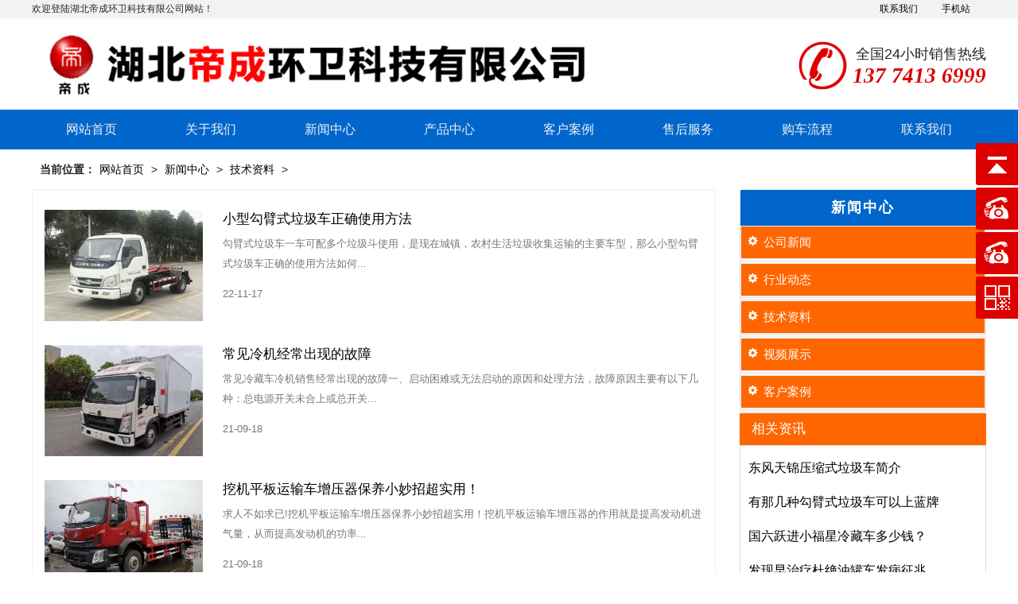

--- FILE ---
content_type: text/html; charset=UTF-8
request_url: http://www.zgjlqc.com/list-11-112-1.html
body_size: 22856
content:
<!DOCTYPE html><head>
<!-- 主要css开始 -->
<meta http-equiv="Content-Type" content="text/html; charset=UTF-8">
<title>技术资料</title><meta content="技术资料" name="keywords" />
    <meta content="技术资料" name="description" />
<link rel="stylesheet" type="text/css" href="/layui/css/layui.css"/>
<link rel="stylesheet" href="/theme/zt005/css/my.css" />

<!-- 主要css结束 -->
<style type="text/css">
.layui-table img {
	max-width: 100%
}
.layui-nav .layui-nav-item {
	text-align: center;
	width: 12.5%;
}
.layui-nav-item a {
	font-size: 18px;
}
.slider{ position:relative;}
li{ list-style-type:none;}
.lastpic{ position:absolute; left:0; top:40%;}
.nextpic{ position:absolute; right:0; top:40%;}
</style>
</head>
<body>

<div class="head_title">
  <div class="headtop">
    <div class="headdhl"> 欢迎登陆湖北帝成环卫科技有限公司网站！ </div>
    <div class="headdhr">
      <ul>
        <li><a href="/" title="专汽直销网手机站">手机站</a></li>
        <li><a href="/list-10-103-1.html" title="联系我们">联系我们</a></li>
      </ul>
    </div>
  </div>
</div>
<div id="headd">
  <div class="tlogo">
  <div class="logo"><a href="/"><img src="/public/uploads/202509/1756708073_d21dcdb2545d6a265a1a.jpg" alt="湖北帝成环卫科技有限公司"></a></div>
    <div class="topphone">
      <div class="phone">
        <p>全国24小时销售热线</p>
        <i>137 7413 6999</i></div>
    </div>
  </div>
  <div class="dh">
    <div class="dhh">
      <li class="dhhh"><a href="/" title="首页">网站首页</a></li>
      <li><a href="/list-10-10-1.html" title=" 关于我们"> 关于我们</a>
<ul>
  
  <li><a href="/list-10-105-1.html" title="公司简介">公司简介</a></li>
  
  <li><a href="/list-10-100-1.html" title="企业文化">企业文化</a></li>
  
  <li><a href="/list-10-101-1.html" title="售后服务">售后服务</a></li>
  
  <li><a href="/list-10-102-1.html" title="购车流程">购车流程</a></li>
  
  <li><a href="/list-10-103-1.html" title="联系我们">联系我们</a></li>
  
</ul>
</li>
<li><a href="/list-11-11-1.html" title=" 新闻中心"> 新闻中心</a>
<ul>
  
  <li><a href="/list-11-110-1.html" title="公司新闻">公司新闻</a></li>
  
  <li><a href="/list-11-111-1.html" title="行业动态">行业动态</a></li>
  
  <li><a href="/list-11-112-1.html" title="技术资料">技术资料</a></li>
  
  <li><a href="/list-11-114-1.html" title="视频展示">视频展示</a></li>
  
  <li><a href="/list-11-113-1.html" title="客户案例">客户案例</a></li>
  
</ul>
</li>
<li><a href="/list-12-12-1.html" title=" 产品中心"> 产品中心</a>
<ul>
  
  <li><a href="/list-12-124-1.html" title="垃圾车系列">垃圾车系列</a></li>
  
  <li><a href="/list-12-127-1.html" title="清洗吸污车系列">清洗吸污车系列</a></li>
  
  <li><a href="/list-12-149-1.html" title="环卫车系列">环卫车系列</a></li>
  
</ul>
</li>
<li><a href="/list-11-113-1.html" title=" 客户案例"> 客户案例</a>
</li>
<li><a href="/list-10-101-1.html" title=" 售后服务"> 售后服务</a>
</li>
<li><a href="/list-10-102-1.html" title=" 购车流程"> 购车流程</a>
</li>
<li><a href="/list-10-103-1.html" title=" 联系我们"> 联系我们</a>
</li>

    </div>
  </div>
</div>
<div class="contentxw">
<div class="zhuti">
  <div class="mbx"><b>当前位置：</b><a href='/'>网站首页</a> >  <a href="/list-11-11-1.html">新闻中心</a> >  <a href="/list-11-112-1.html">技术资料</a> > </div>
  <div class="xwzx">
    <div class="xwlb">
      <ul class="p_productC">
        
        <li class="newlists">
          <div class="newlistt"><img src="/public/uploads/202211/1668656084_88e021cf8233805d072e.jpg" alt="小型勾臂式垃圾车正确使用方法" /></div>
          <div class="newlistb">
            <div class="newlisth">
              <h4><a href="/show-11-112-105.html" target="_blank">小型勾臂式垃圾车正确使用方法</a></h4>
            </div>
            <p> 勾臂式垃圾车一车可配多个垃圾斗使用，是现在城镇，农村生活垃圾收集运输的主要车型，那么小型勾臂式垃圾车正确的使用方法如何...</p>
            <p>22-11-17</p>
          </div>
        </li>
         
        <li class="newlists">
          <div class="newlistt"><img src="/public/uploads/202109/1631946930_a1c5f798d3677406500c.jpg" alt="常见冷机经常出现的故障" /></div>
          <div class="newlistb">
            <div class="newlisth">
              <h4><a href="/show-11-112-84.html" target="_blank">常见冷机经常出现的故障</a></h4>
            </div>
            <p>常见冷藏车冷机销售经常出现的故障一、启动困难或无法启动的原因和处理方法，故障原因主要有以下几种：总电源开关未合上或总开关...</p>
            <p>21-09-18</p>
          </div>
        </li>
         
        <li class="newlists">
          <div class="newlistt"><img src="/public/uploads/202109/1631946928_e9959c5e319989187ad4.jpg" alt="挖机平板运输车增压器保养小妙招超实用！" /></div>
          <div class="newlistb">
            <div class="newlisth">
              <h4><a href="/show-11-112-80.html" target="_blank">挖机平板运输车增压器保养小妙招超实用！</a></h4>
            </div>
            <p>求人不如求已!挖机平板运输车增压器保养小妙招超实用！挖机平板运输车增压器的作用就是提高发动机进气量，从而提高发动机的功率...</p>
            <p>21-09-18</p>
          </div>
        </li>
         
        <li class="newlists">
          <div class="newlistt"><img src="/public/uploads/202109/1631946928_a4ca67ea6b82682950e3.jpg" alt="这款国六挖机平板运输车很火，关注没？" /></div>
          <div class="newlistb">
            <div class="newlisth">
              <h4><a href="/show-11-112-79.html" target="_blank">这款国六挖机平板运输车很火，关注没？</a></h4>
            </div>
            <p>哦呦不得了！这款国六挖机平板运输车很火，关注没？购买国六挖机平板运输车之前需要先关注所购车辆的安全运营是否已下达，如果未...</p>
            <p>21-09-18</p>
          </div>
        </li>
         
        <li class="newlists">
          <div class="newlistt"><img src="/public/uploads/202109/1631946928_ef15111c79080c34fa34.jpg" alt="教你东风汽车之家挖机平板拖车气压故障仪表盘不显示咋办？" /></div>
          <div class="newlistb">
            <div class="newlisth">
              <h4><a href="/show-11-112-78.html" target="_blank">教你东风汽车之家挖机平板拖车气压故障仪表盘不显示咋办？</a></h4>
            </div>
            <p>看过来！东风汽车之家挖机平板拖车气压故障仪表盘不显示咋办？东风汽车之家挖机平板拖车的刹车系统有两种形式油刹和气刹，这两种...</p>
            <p>21-09-18</p>
          </div>
        </li>
         
        <li class="newlists">
          <div class="newlistt"><img src="/public/uploads/202109/1631946927_c760aa6c37cccf473593.jpg" alt="冷藏车维修的几种常见维修措施" /></div>
          <div class="newlistb">
            <div class="newlisth">
              <h4><a href="/show-11-112-77.html" target="_blank">冷藏车维修的几种常见维修措施</a></h4>
            </div>
            <p>冷藏车维修的几种常见维修措施。冷藏车厢体在应用过程中通常受到外力作用，导致厢体破损，特别是因为过限高杆或光线不好或路况不...</p>
            <p>21-09-18</p>
          </div>
        </li>
         
        <div class="List_page">     <a class="a1">11条</a>
    <span>1</span> 
    <a href="/list-11-112-2.html">2</a>
    <a href="/list-11-112-2.html" class="a1">下一页</a> 
 </div>
      </ul>
    </div>
  </div>
  <div class="xwright">
    <div style=" width:310px; float:right;" class="home_l">
      <div class="home_k">
        <h2>
          <p>新闻中心</p>
        </h2>
        
        <h3><a href="/list-11-110-1.html">公司新闻</a></h3>
       
        <h3><a href="/list-11-111-1.html">行业动态</a></h3>
       
        <h3><a href="/list-11-112-1.html">技术资料</a></h3>
       
        <h3><a href="/list-11-114-1.html">视频展示</a></h3>
       
        <h3><a href="/list-11-113-1.html">客户案例</a></h3>
       </div>
    </div>
    <div class="xwtjcp">
      <h2>相关资讯</h2>
      <div class="xwtjcpks">
        <ul>
           
          <li><a href="/show-11-110-106.html" title="东风天锦压缩式垃圾车简介">
            <p class="xwcp1">东风天锦压缩式垃圾车简介</p>
            </a></li>
           
          <li><a href="/show-11-110-104.html" title="有那几种勾臂式垃圾车可以上蓝牌">
            <p class="xwcp1">有那几种勾臂式垃圾车可以上蓝牌</p>
            </a></li>
           
          <li><a href="/show-11-110-103.html" title="国六跃进小福星冷藏车多少钱？">
            <p class="xwcp1">国六跃进小福星冷藏车多少钱？</p>
            </a></li>
           
          <li><a href="/show-11-110-89.html" title="发现早治疗杜绝油罐车发病征兆">
            <p class="xwcp1">发现早治疗杜绝油罐车发病征兆</p>
            </a></li>
           
          <li><a href="/show-11-110-88.html" title="夏季严防酷暑油罐车请注意以下这几点">
            <p class="xwcp1">夏季严防酷暑油罐车请注意以下这几点</p>
            </a></li>
           
          <li><a href="/show-11-110-87.html" title="城市清洁者！道路清洗车，让生活更美好">
            <p class="xwcp1">城市清洁者！道路清洗车，让生活更美好</p>
            </a></li>
           
          <li><a href="/show-11-110-82.html" title="教您怎样选择冷藏车的制冷机组">
            <p class="xwcp1">教您怎样选择冷藏车的制冷机组</p>
            </a></li>
           
          <li><a href="/show-11-110-69.html" title="五十铃5吨多功能洗扫车">
            <p class="xwcp1">五十铃5吨多功能洗扫车</p>
            </a></li>
           
        </ul>
      </div>
    </div>
  </div>
</div>
﻿<div class="footwap">
  <div class="footwapp">
    <div class="f1">
      <h3><a href="/">专用车厂家直销网</a></h3>
      <p class="fontp">厂家直销，没有中间商赚差价</p>
      <p class="fdh">137 7413 6999</p>
      <p class="fdh">137 7413 1222</p>
      <p class="font10">周一至周日 （ 8 : 00 - 20 : 30 ）</p>
      <p class="font14">法定节假日除外</p>
    </div>
    <div class="f2">
      <h3>&#160;&#160;关于我们</h3>
      <ul>
        <li ><a href="/list-10-105-1.html" title="公司简介">公司简介</a></li>
        <li ><a href="/list-10-100-1.html" title="企业文化">企业文化</a></li>
        <li ><a href="/list-10-101-1.html" title="售后服务">售后服务</a></li>
        <li ><a href="/list-10-102-1.html" title="购车流程">购车流程</a></li>
      </ul>
    </div>
    <div class="f3">
      <h3>&#160;&#160;热门车型</h3>
      <ul>
        
        <li ><a href="/list-12-124-1.html" title="垃圾车系列">垃圾车系列</a></li>
        
        <li ><a href="/list-12-127-1.html" title="清洗吸污车系列">清洗吸污车系列</a></li>
        
        <li ><a href="/list-12-149-1.html" title="环卫车系列">环卫车系列</a></li>
        
      </ul>
    </div>
    <div class="f4">
      <ul class="row">
        <li><img src="/public/uploads/phone/1756708373_6040bdc1a2e542233472.png" alt="微信二维码"  />
          <p>微信端</p>
        </li>
        <li><img src="/public/uploads/phone/1756708750_759fa7bf0debc82257a5.png" alt="手机站二维码"  />
          <p>手机站</p>
        </li>
      </ul>
    </div>
  </div>
</div>
<div class="buttom">
  <ul>
    <li class="ror"> 备案号：<a href="https://beian.miit.gov.cn/" target="_blank" style="color:#fff;">鄂ICP备17025943号-10</a> 公司地址：随州市高新区鹿鹤大道与五星路交叉口东南角1栋 </li>
    <li class="roor">技术支持：随州百捷 </li>
  </ul>
</div>
<div class="yb_conct">
  <div class="yb_bar">
    <ul>
      <li class="yb_top">顶部 <a href="/" target="_blank" class="text-bai">网站首页</a></li>
      <li class="yb_phone">137 7413 6999</li>
      <li class="yb_phone">137 7413 1222</li>
      <li class="yb_ercode" style="height:53px;">微信公众号<br>
        <img style="width:130px;" class="hd_qr img-responsive" src="/public/uploads/phone/1756708373_6040bdc1a2e542233472.png"   alt="关注你附近"> </li>
    </ul>
  </div>
</div>
  
<script type="text/javascript" src="/layui/layui.js" charset="utf-8"></script> 
<script>
layui.use(['carousel','element', 'layer', 'jquery', 'form', 'table' ,'flow'], function () {
    var element = layui.element;
    var $ = layui.$;
    var table = layui.table;
    var form = layui.form;
    var layer = layui.layer;
    var carousel = layui.carousel;
    var flow = layui.flow;
    flow.lazyimg();
    flow.lazyimg({elem:'#thlist img'});
    
    // 页面DOM加载完毕
    layer.ready(function(){
        //pc页面跳转wap页面判断
        var url = window.location.pathname;
        var device = layui.device();
      //  if ((device.mobile) && (url.indexOf("/show") != -1 ) && (url.indexOf("pc-") != -1 )) {
        if ((device.mobile) && (url.indexOf("pc-") != -1 )) {
            console.log(url.replace("pc-", "wap-"));
           // window.location.href= url ;
            layer.confirm('是否跳转到移动端页面，显示效果更好', function(index){
                 window.location.href= url.replace("pc-", "wap-") ;
                 layer.close(index);
            }); 
        };
		
		
        // 悬浮窗口
        $(".yb_conct").hover(function() {
            $(".yb_conct").css("right", "5px");
            $(".yb_bar .yb_ercode").css('height', '200px');
        }, function() {
            $(".yb_conct").css("right", "-127px");
            $(".yb_bar .yb_ercode").css('height', '53px');
        });
        // 返回顶部
        $(".yb_top").click(function() {
            $("html,body").animate({
                'scrollTop': '0px'
            }, 300)
        });

        // 产品内容图像列表框大小图像切换
        $("#spec-list img").bind("mouseover",function(){
            var src=$(this).attr("src");
            $("#spec-n1 img").eq(0).attr({
                src:src.replace("\/n5\/","\/n1\/"),
                jqimg:src.replace("\/n5\/","\/n0\/")
            });
            $(this).css({
                "border":"2px solid #ff6600",
                "padding":"1px"
            });
        }).bind("mouseout",function(){
            $(this).css({
                "border":"1px solid #ccc",
                "padding":"2px"
            });
        });
		
        // 层叠轮播
        if(document.getElementById("alCon")) {
            moveJzt('alCon', 'allt', 'alrt');
        }
        //搜索词加载
        if(document.getElementById("searchname")) {
            $.post('/home/get_Search_Name', {
                op: 1,
                }, function(res){
                    document.getElementById("searchname").value = res;
            },"json");
        }
        //关键词加载
        if(document.getElementById("searchkey")) {
            $.post('/home/get_Search_Key', {
                op: 1,
                }, function(res){
                    res.forEach(function(value,index){  
                        var othis =$("button[id="+value.lid+"]");
                        othis.removeClass('layui-btn-normal');
                        othis.addClass('layui-btn-warm');
                    }); 
            },"json");
        }
    }); 
	
	//  头部搜索框伸缩
	$(".topsearch_k").bind("focus",function(){$(this).animate({"width":"120px"},300)}).bind("blur",function(){$(this).animate({"width":"50px"},300)})
            $(".menu>li.menuList").hover(
                function(){$(this).children("a").css("border-bottom-color","#c00").next("dl").stop().slideDown(150)},
                function(){$(this).children("a").css("border-bottom-color","#fff").next("dl").stop().slideUp(150)}
    )
	
    //产品内页多方位切换
	$('.conbox_img img').hover(function(){
	  $('.show img').attr('src',$(this).attr('src'));
   });
	
    // 选择按钮事件
    window.setCookie1 = function () {
        $.post('/home/get_Site_Language_cn', {
        }, function(res){
            location.reload();
        },"json");
    };
    window.setCookie2 = function () {
        $.post('/home/get_Site_Language_en', {
        }, function(res){
            location.reload();
        },"json");
    };
    window.setCookie3 = function () {
        $.post('/home/get_Site_Language_ru', {
        }, function(res){
            location.reload();
        },"json");
    };
    window.setCookie4 = function () {
        $.post('/home/get_Site_Iswap_pc', {
        }, function(res){
            location.reload();
        },"json");
    };
    window.setCookie5 = function () {
        $.post('/home/get_Site_Iswap_wap', {
        }, function(res){
            location.reload();
        },"json");
    };
    window.setCookie6 = function () {
        document.body.style.behavior='location.href(#default#homepage)';    
        document.body.setHomePage(location.href);
    };
    window.setCookie7 = function () {
        try {
            window.external.addFavorite(location.href, document.title);
        } catch (e) {
         alert("加入收藏失败，请使用Ctrl+D进行添加");
        }
    };

    //留言提交
    window.message = function () {
        $.post('/home/get_Message_Add', {
        title: document.getElementById("message_title").value,
        contents: document.getElementById("message_contents").value,
        }, function(res){
            layer.msg(res.msg);
        },"json");
    };
    //关键词单选并提交搜索
    window.searchkey99 = function (obj) {
        var select = $(obj);
        var keytype = $(obj).attr("value");
        $("#searchkey span").each(function(index,obj){
            if(($(obj).attr("value") == keytype) && (obj.id != 'whole')) {
                var othis = $(obj);
                othis.removeClass('layui-bg-orange');
                othis.addClass('layui-bg-blue');
            }
        });
        select.removeClass('layui-bg-blue');
        select.addClass('layui-bg-orange');
        searchkeyput();
    };
    //关键词多选中并提交搜索
    window.searchkey = function (obj) {
        var othis = $(obj);
        if(othis.hasClass('layui-bg-blue')){
            othis.removeClass('layui-bg-blue');
            othis.addClass('layui-bg-orange');
        }  else {
            othis.removeClass('layui-bg-orange');
            othis.addClass('layui-bg-blue');
        }
        searchkeyput();
    };
    //关键词全部点击并提交搜索
    window.onclickwhole = function (obj) {
        var keytype = $(obj).attr("value");
        $("#searchkey span").each(function(index,obj){
            if(($(obj).attr("value") == keytype) && (obj.id != 'whole')) {
                var othis = $(obj);
                othis.removeClass('layui-bg-orange');
                othis.addClass('layui-bg-blue');
            }
        });
        searchkeyput();
    };
    
    //关键词提交搜索
    window.searchkeyput = function (obj) {
        var searchkey = [];
        $("#searchkey button").each(function(index,obj){
            var lid = obj.id;
            var type = obj.value;
            var key = obj.innerText;
            if($(obj).hasClass('layui-btn-warm')) {
                searchkey.push({"lid":lid, "type":type, "key":key});
            }
        });
        $.post('/home/get_Search_Key', {
        searchkey: searchkey,
        }, function(res){
            // layer.msg(res.msg);
            window.location.href="/search/12/1";
        },"json");
    };
    //搜索词提交
    window.searchname = function (obj) {
        $.post('/home/get_Search_Name', {
        searchname: document.getElementById("searchname").value,
        }, function(res){
            window.location.reload();
        },"json");
    };
    //搜索词提交1
    window.searchnameindex = function (obj) {
        $.post('/home/get_Search_Name', {
        searchname: document.getElementById("searchnameindex").value,
        }, function(res){
            window.location.href="/search/12/1";
        },"json");
    };
    //清空搜索
    window.searchdel = function (obj) {
        $.post('/home/get_Search_Name', {
        searchname: '',
        }, function(res){
        },"json");
        $.post('/home/get_Search_Key', {
        searchkey: [],
        }, function(res){
        },"json");
        window.location.reload();
    };
	
					var len = $(".slider li").length-1;
 //给slider设置样式
 $(".slider").css({
  "width":"100%",
  "height": "inherit",
  "overflow": "hidden",
  "display":"inline-block"
 });
  
 //给ul设置宽度
 $(".slides").css({
  "position": "relative",
  "width":((len+1)*100).toString()+"%",
  "margin":"0",
  "padding":"0"});
 //给li设置百分比宽度
 $(".slides li").css({
  "width":(100/(len+1)).toString()+"%",
  "float":"left"
 });
 //给图片设置宽度
 $(".responsive").css({
  "width":"100%",
  "height":"inherit"
 });
 //animate移动
 var i = 0;
 $(".nextpic").click(function(){
  moveNext(i);
 });
 $(".lastpic").click(function(){
  moveLast(i);
 });
 //自动轮播
 var timer = setInterval(function(){
  moveNext(i);
 },5000);
 moveNext = function(n){
  if(n==len){
  i=-1;
  $(".slider .slides").animate({right: ""},800);
  }else{
  $(".slider .slides").animate({right:((n+1)*100).toString()+"%"}, 800);
  }
  i++;
 }
 moveLast = function(n){
  if(n==0){
  i=len+1;
  $(".slider .slides").animate({right:(len*100).toString()+"%"}, 800);
  }else{
  $(".slider .slides").animate({right:((n-1)*100).toString()+"%"}, 800);
  }
  i--;
 }
 //手机触摸效果
 var startX,endX,moveX;
 function touchStart(event){
  var touch = event.touches[0];
  startX = touch.pageX;
 }
 function touchMove(event){
  var touch = event.touches[0];
  endX = touch.pageX;
 }
 function touchEnd(event){
  moveX = startX - endX;
  if(moveX>50){
  moveNext(i);
  }else if(moveX<-50){
  moveLast(i);
  }
 }
 document.getElementById("slides").addEventListener("touchstart",touchStart,false);
 document.getElementById("slides").addEventListener("touchmove",touchMove,false);
 document.getElementById("slides").addEventListener("touchend",touchEnd,false); 

    
}); 
</script> 

</body></html>

--- FILE ---
content_type: text/css
request_url: http://www.zgjlqc.com/theme/zt005/css/my.css
body_size: 56398
content:
/* Site Web */
body { margin:0; padding:0; font-size:12px; font-family:"微软雅黑";}
a { color:#000; text-decoration:none;}
a:hover { color:#F00; text-decoration:none;}
ul,li{ list-style:none; margin:0; padding:0;}
img { border:none; float:none;}
div{ margin:0; padding:0;}
h1{ margin:0; padding:0;}
h2{ margin:0; padding:0;}
h3{ margin:0; padding:0;}
h4{ margin:0; padding:0;}
table td{ text-align:left; font-size:15px; padding-left:10px;  border: 1px solid rgb(0, 0, 0); vertical-align:middle;}
table p{ font-size:13px; margin:0; padding:0; line-height:20px; padding-left:5px;}
.head_title {width:100%; background:#f2f2f2;}
.headtop{ width:1200px ; height: auto; margin: 0 auto; overflow: hidden; font-size: 12px; padding: 3px 0;}
.headdhl{ float:left; width:70%;}
.headdhl h1{ float:left; font-size:12px; font-weight: normal;}
.headdhr{ float:right; width:30%;}
.headdhr ul li{ float:right; padding:0 20px 0 10px; }
#headd { width:100%; height:auto; margin:0 auto; overflow:hidden; text-align:left;}
    .tlogo { width:1200px; height:95px; margin:10px auto; overflow:hidden;}
	.logo{ float:left;}
	.topphone{float:right; text-align:right; width:240px; height:80px; margin-top:10px;}
	.topphone .phone{ background:url(../images/phone.jpg) no-repeat left; height:70px; padding-top: 10px;}
	.topphone .phone p{padding:3px 0 0;; font-size:18px; }
	.topphone .phone i{font-weight:bold; color: #d00; font-size: 27px; font-family: "Times New Roman", Times, serif;}
	.top_ss { float:right; text-align:right; color:#ddd; margin-top:6px; margin-right:40px;}
	.top_ss a { color:#fff; margin: 0 15px;}
	.top_ss a:hover{ color:#ff0;}
	
	.dh { width:100%; height:50px; margin:0 auto; background-color:#0066cc; }
	.dh li{ float:left; width:12.5%; height:50px; line-height:50px;text-align:center;}
	.dh li a:visited{ background-color:#1d57a5;}
	.dh li ul{position: absolute; padding-left:0px; width: 150px;z-index: 3;background-color: #0f93e6; display:none;}
	.dh li:hover ul{display: block;}
	.dh li ul li{float: none; display: block;clear: both;margin: 0;font-size: 1em;text-align: center; border-top: 1px solid #cacaca; height:40px; line-height:40px; overflow:hidden; width:100% !important;}
	.dh li ul li a{ font-weight: normal; font-size:16px;}	
	.dh li ul li:hover a{background: #0066cc;color: #fff;}
	.dh li a{font-size:16px; color:#f1f1f1; width:100%; display:block;}
	.dh li a:hover {background:#0f93e6;color: #fff;}
	
#h_centent {width:1200px; height:auto; margin:0 auto; overflow:hidden; padding-top:18px;}
.h_left{ width:31.5%; height:auto; overflow:hidden; float:left; padding: 0 11px;}
.tit_name{ width:270px; height:30px; line-height:30px; background:url(../images/hoticon.gif) no-repeat 5px center; text-indent:40px; font-size:16px; font-weight:bold; color:#333; }
.tit_name a{font-size:16px; font-weight:bold; color:#FF0000;}
.home_sp{ width:270px; height:185px; border-bottom:1px solid #c8c8c8; border-top:1px solid #c8c8c8; background:url(../images/home_sp.gif) repeat-y; margin-bottom:6px;}
.home_sp ul{ width:255px; height:170px; margin-left:7px; margin-top:8px;}
.yow{width:1200px; overflow:hidden; padding-bottom: 20px; margin-top:10px;}
.clear{clear: both; height: 0px; overflow: hidden;}
.home_p{ width:78%; height:auto; overflow:hidden; margin:0 auto; float:right;}
.home_p .sydddh h3:before{content: url(../images/p3.jpg); padding-right:7px;}	
.home_p_show{ width:100%; height:auto;}
.home_p_show ul{ width:100%; height: auto; overflow: hidden; zoom:1;}
.home_p_show ul li{ width:33.33333%; float: left;}
.home_p_show ul li .cp{border: 1px solid #ddd; margin: 10px 20px; padding:0 0 6px 0;}
.home_p_show ul li .cp .cpbt{ padding: 0 5px;}
.home_p_show ul li .cp:hover{ box-shadow: 0 0 8px #9D9D9D;}
.home_p_show ul li a{font-size:16px; line-height:30px;}
.home_p_show .cp .cpbt a{ font-size: 16px; line-height: 30px; display:block; height:32px; overflow:hidden;}
.home_p_show ul li img{ display:block; width: 258px;  height: 193px;  margin: 5px auto;}
.home_p_show ul li p{ color:#5a5051; padding:0;}
.home_p_show ul li p .num{color:#06c; font-size: 14px;}

.h_right_n{ width:491px; height:auto; overflow:hidden; float:right; margin-bottom:15px;}

table{ width: 100%; border: none; border-collapse: collapse;}



.home_list_img{ width:270px; height:auto; overflow:hidden; border-bottom:1px solid #c8c8c8; border-top:1px solid #c8c8c8; background:url(../images/home_sp.gif) repeat-y;}
.home_list_img ul{ width:250px; height:auto; margin:10px 0 15px 10px;}
.home_list_img ul li{ border-bottom:1px solid #eee;height:34px; line-height:34px; }
.home_list_img ul li a{ width:250px; height:34px; display:block; line-height:34px; color:#333; font-size:14px; }
.home_list_img ul li a img{ float:left; margin-right:6px;}
.home_list_img ul li span{font-weight:bold; color:#f00;}
.home_list_img ul li a:hover{ color:#f00;}



.h_right{ width:712px; height:auto; overflow:hidden; float:right;}
.h_right_show{ width:712px; height:auto; overflow:hidden; border-bottom:1px solid #c8c8c8; border-top:1px solid #c8c8c8; background:url(../images/home_show.gif) repeat-y; padding-bottom:5px; margin-bottom:5px;}
.h_right_show ul{ width:210px; height:160px; float:left; margin:10px 10px 5px 15px; display:inline;}
.h_right_show ul li{ text-align:center; line-height:20px; font-size:12px; background:#ececec; height:20px; color:#202020; font-size:13px;}.h_right_show ul li a:hover{ text-decoration:underline;}
.h_right_show ul li img{ margin-bottom:2px;}
.h_news_contact{ width:712px; height:auto; overflow:hidden; clear:both;}
.news_bk{ width:100%; height:auto; overflow:hidden;}
.news_img{ width:433px; height:103px;}
.news_pic{ width:186px; height:91px; float:left; margin-left:10px; margin-top:10px; display:inline;}
.news_hot{ width:220px; height:91px; float:right; margin-right:10px; margin-top:10px; display:inline; font-size:14px; line-height:22px; font-weight:bold; color:#114ea0;}
.news_hot a{ color:#333;}
.news_hot a:hover{ color:#e00; text-decoration:underline;}

.h_newsC { width:485px; height:auto;}
.h_newsC_c { background:url(../images/contacticon.gif) no-repeat left center;height:30px; line-height:30px; text-indent:10px; margin-left:10px; color:#666; font-size:14px; margin-right: 10px;}
.h_newsC_c img { float:none;}
.h_newsC_c span{ float:right; font-size:12px; color:#999;}
.tit_name1{ width:712px; height:30px; line-height:30px; background:url(../images/hoticon.gif) no-repeat 5px center; text-indent:18px; font-size:16px; font-weight:bold; color:#333; letter-spacing:-1px;}
.contact_lc{ width:269px; float:right; margin-bottom:10px;}
.home_lx{ width:269px; height:155px; margin-bottom:10px; background:url(../images/lx.gif) no-repeat;color: #3a9aba;font-size: 14px;text-indent: 10px;}
.home_lx li{ font-weight:bold; line-height:35px;}


.h_right_show1{ width:712px; height:auto; overflow:hidden; border-bottom:1px solid #c8c8c8; border-top:1px solid #c8c8c8; background:url(../images/home_show.gif) repeat-y; padding-bottom:5px; clear:both;}
.h_right_show1 ul{ width:170px; height:130px; float:left; margin:5px 0 5px 5px; display:inline;}
.h_right_show1 ul li{ text-align:center; line-height:18px; font-size:12px; background:#ececec; height:18px;}
.h_right_show1 ul li img{ margin-bottom:2px;}


.h_yqlj { width:1200px; height:auto; margin:0px auto 10px auto; clear:both;}	
.xsfw {font-size: 14px; display: inline;}
.xsfw a{ color:#5a5051; margin-right:10px; line-height:22px;}
.ljbt{ width:1200px; height:35px;}

.lcjizu{ width:712px; height:148px; margin:8px auto;}

.p_product { float:left; width:880px; height:auto; overflow:hidden; margin-bottom:10px;}
.p_product1{width:1002px; height:auto; overflow:hidden; margin-bottom:10px;}

	.h_productT {width:720px; height:35px; line-height:35px; text-indent:30px; font-size:13px; color:#666;}
	.h_productT a{ color:#2583a2; text-decoration:none; margin:0 5px;}
	.h_productT a:hover{ color:#03546e;}

	.h_productT1 {width:1002px; height:35px; line-height:35px; text-indent:30px; background:url(../images/c_tit1.gif) no-repeat; font-size:13px; color:#666;}
	.h_productT1 a{ color:#2583a2; text-decoration:none; margin:0 5px;}
	.h_productT1 a:hover{ color:#03546e;}

	
    .p_productC p a{color:#3a9aba;}		
	.p_productC h2{ color:#000; line-height:20px; padding:5px 0px; font-size:16px; float:none;}
	.p_productC h3{font-size: 15px;margin: 0;padding: 5px 0px;color: #CC0000; float:none;}
	.p_productC11 { width:1002px; padding:10px 0; height:auto; overflow:hidden; background:url(../images/c_con_bg1.gif) repeat-y left; border-bottom:1px solid #c8c8c8;}
	
	
.xilie{ width:960px; height:auto; margin:0 auto 10px auto; font-size:14px; overflow:hidden;}
.xilie a{ width:113px; height:30px; line-height:30px; display:block; float:left; text-align:center;margin-right:5px; margin-bottom:10px; background:#5783be; border:1px solid #2760ad; color:#fff; font-weight:bold;}
.xilie a:hover{background:#1d57a5; border:1px solid #003884; color:#ff0;}	
	
	.p_productC img { float:none;}
	.p_productC dt { margin:10px 0;}
	.p_productC p {line-height:24px; margin:0 0 5px; padding:0; color:#333; font-size:15px}
	.p_productC1 {font-size:14px;width:660px; margin-left:20px;}
	.p_productC1 h4{ margin:0; padding:0px; font-weight:normal; border-bottom:1px solid #f9f9f9; line-height:30px; }
	.p_productC1 h4 a{ color:#333;}
	.p_productC1 h4 span{ float:right; color:#999;}
	
.c_right{ width:270px; height:35px; line-height:35px; color:#3a9aba; font-size:14px; font-weight:bold; text-indent:10px;}
.c_right_bg{ width:270px; height:auto; padding:6px 0; border-bottom:1px solid #c8c8c8; margin-bottom:10px;}
.c_right a {color: #3a9aba;}
.c_right_bg li{ width:258px; height:34px; line-height:34px; margin-left:6px; text-indent:35px; font-size:14px; background:url(../images/c_right_list.gif) no-repeat; font-weight:bold;}
.c_right_bg li a{ color:#666; width:100%; height:34px; display:block;}
.c_right_bg li a:hover{ color:#d00;}
.c_contact{ width:270px; height: auto; margin-bottom:10px;background:url(../images/c_rightbg.gif) repeat-y left;border-bottom: 1px solid #c8c8c8;}
.c_contact li{font-size:14px;padding:0px 6px;background:url(../images/hotico.gif) no-repeat 5px center;text-indent: 16px;}
.c_contact li a{overflow: hidden;display: block; height:35px; line-height:35px;}
.c_contact span{float:right;font-size:12px;}
.c_contact li img{ float:none;}
	
/*products center*/
.in_prdlistcon{ width:220px; height:150px;float:left; margin-left:22px; margin-bottom:15px; display:inline; border:1px solid #eee;}
.in_prdlistcon1{ width:220px; height:235px;float:left; margin-left:22px; margin-bottom:15px; display:inline; border:1px solid #eee;}
.in_prdlist_img{ width:220px; height:145px;float:left; margin-bottom:3px;}
.in_prdlist_img img{ float:left; padding:0; border:0;}
.in_prdlist_text { width:220px; line-height:20px;float:left; text-align:center; overflow:hidden; color:#333; font-size:14px;}
.in_prdlist_text a{ width:220px; color:#000; font-size:14px; line-height:23px;}
.in_prdlist_text a:hover{ color:#e00; }
.in_prdlist_text p{ color:#5a5051; padding:0;}
.in_prdlist_text p .num{color: #F00;font-weight: 800;}


.box,.boxtitle { margin:0 auto; width:650px; padding:5px 10px;}
.box { border:1px #ddd solid; margin-bottom:10px;}
.boxtitle a#.1 { width:600px;} 
.boxtitle a:link,.boxtitle a:visited,.boxtitle a:hover { color:#fff;}
.boxtitle { border:1px #ccc solid; border-bottom:none; background:#005B88; font-size:14px; font-weight:bold; color:#fff;}
.box p { margin:10px 0; text-indent:2em; line-height:18px;}
.box h5 { margin:20px 0 5px; padding:0;}

.qita_bg1{ width:270px; height:auto; overflow:hidden; background:url(../images/c_rightbg.gif) repeat-y left; padding:8px 0; border-bottom:1px solid #c8c8c8; margin-bottom:10px;}
.qita_bg1 li{width: 250px;height: 225px; padding: 0 6px;}
.qita_bg1 li p{ text-align:center;}
.qita_bg1 li p span{color: #F00;font-weight: 800;}
.qita_bg1 a{ width:250px; float:left; text-decoration:none;display:inline; color:#000;text-align: center;line-height: 25px;}
.qita_bg1 a img{ float:left; margin-left:2px; margin-top:2px; margin-bottom:2px;}
.qita_bg1 a:hover{ color:#e00;}

.right_pd{ width:135px; height:388px;background:url(../images/online.gif) no-repeat;}
.right_pd a{ width:100%; height:388px; display:block; border:none;}
.weixin{float:right;padding:0 20px 12px 20px;}


/*分页部分A*/
.dede_pagess{
    width:860px;
	float:none;
	overflow:hidden;
	text-align:center;
	padding: 30px 0 26px;}
.dede_pagess ul{
	margin:0px auto;
	float:none;
	clear:both;
	overflow:hidden;
	text-align:center;
	white-space:nowrap;}
.dede_pagess ul li,.viewbox .dede_pagess ul li a{
	float:none;
	display: inline-block;
    padding:8px;}
		
/*分页部分B*/	
.dede_pages{
	width:100%;
	float:none;
	overflow:hidden;}
.dede_pages ul{
	margin:0px auto;
	float:none;
	clear:both;
	overflow:hidden;
	text-align:center;
	white-space:nowrap;
	height: 30px;
    padding: 0 0 20px;
    line-height: 30px;}
.dede_pages ul li,.viewbox .dede_pages ul li a{
	float:none;
	display:inline;
	padding: 10px;
	font-size: 15px;}
.dede_pages ul li a:hover{background: #FD5400;
    border: #FD5400 1px solid;
    color: #FFFFFF;
    padding: 5px 7px;
    text-decoration: none;
    border-radius: 3px;}
.dede_pages a:link, .dede_pages a:visited, .dede_pages a:active{background: #FFFFFF;
    border: #dadada 1px solid;
    padding: 5px 7px;
    text-decoration: none;
    border-radius: 3px;}
.dede_pages li.thisclass{background: #FD5400;
    padding: 5px 7px;
    border: #FD5400 1px solid;
    color: #FFFFFF;
    border-radius: 3px;}

body { font-family:Arial, Helvetica, sans-serif; font-size:14px; }
p{ border:0; margin:0; padding:0; }
ul{ border:0; margin:0; padding:0; }
.sxyp{ border-top: 1px solid #ddd; padding-top: 15px; margin-bottom: 20px; font-size: 15px; width: 100%; float:left; }
.sxyp p{ height:30px; line-height:30px;}
.hopgg{display: block;overflow: hidden; width:260px;}

.mother{margin: 0 auto;width: 943px;height: 572px;position: relative;}
.errorBox{background: url(../images/404pic.png) no-repeat top left;width: 943px;height: 572px;margin: auto;}
.errorText{color: #39351e;padding: 146px 0 0 446px;}

div#home{margin: 80px 0 0 444px;}
div#contat{margin: 80px 0 0 25px;}
div.lik{height: 50px;width: 145px;float: left;}

.syddh{ width:100%; overflow:hidden; padding-bottom:20px}
.sydddh h2{text-align:center; padding:0; font-size:24px; color:#0f93e6;}
.sydddh h3{font-size: 17px;
    margin: 0 19px;
    line-height: 32px;
    padding-left: 5px;
    color: #305BE4;
    border-bottom: 2px solid #ff6600;
    letter-spacing: 1px;}
.sydddh h3 a{ color:#305BE4;}
.sydddh h3 a:hover{color:#FF9933;}
.sydddh h4{text-align:center; font-size:20px; margin:1px 0 1px 0; color:#0f93e6;}


.biaoti{color: #fff;font-size: 14px;float: left;margin: 0px;}

.cgal{padding-top: 70px;width: 1200px;margin: 0 auto;}
.ui-head{border-bottom: 1px solid #362c24;position: relative;}
.uhead{ position: relative;border-bottom: 1px solid #c8c8c8;}
.wrap{width: 560px;height: 65px;position: absolute;text-align: center;color: #362c24;left: 50%;margin-left: -280px;top: -34px;background-color: #ffffff;}
.alzt{ margin:30px 0px 0px 0px; overflow:hidden;}
.alzt ul {height: auto;overflow: hidden;width: 100%;}
.alzt ul li {width: 21.8%;float: left;display: inline;margin: 0 18px 0 19px;}
.alzt ul li:hover{border: 1px solid #0f93e6;}
.alzt ul li .img { width:100%;height: 165px;position: relative;overflow: hidden;}
.alzt ul li .img img { width: 260px;height: 165px;display: block;}
.alzt ul li .dese { width:100%; padding: 10px 16px 10px 5px; overflow:hidden;}
.alzt ul li .dese p {font-size: 14px;line-height: 25px;text-indent: 2em;margin-bottom: 0px; height:180px;}
.alzt .baike .bgfa { background: #1d83c1; padding: 13px;}
.bgfa img {display: block; margin: 0 auto;}
.alzt .baike p {padding: 10px 2px; font-size: 14px; outline: none; color: #666666; line-height: 30px;}
.alzt .baike { width: 300px; float: left;}
.alzt .wenda{width: 850px;background: #f2f2f2;padding: 10px 15px;float: right;}
.alzt .wenda .tab_title{height: 30px;line-height: 30px; color: #313131;font-weight: bold; font-size: 16px;}
.alzt .wenda .tab_title h3{ padding-left:10px; font-size:16px; }
.wenda_list_left{width:46%;float: left;}
.wenda_list_left li{padding:15px 10px; float:left; }
.wenda_list_right{width: 46%;float: right;}
.wenda_list_right li{padding: 15px 10px;}
.wenda .wen{ color: #313131;}
.wenda .da{ color: #808080;}
.title_icon {
    width: 4px;
    height: 12px;
    margin: 0px 10px;
    display: inline-block;
    border-radius: 4px;
    background: #fa9901;}

.xwzx ul{height: auto;overflow: hidden;width: 100%; }
.xwbk{width: 100%;height: 30px;line-height: 30px;font-size: 16px; background-color:#0f93e6; color: #fff;}
.xwbk h3{ font-size:16px; text-indent:10px; font-weight: normal; float:left; padding: 0; margin: 0;}
.xwbk  span{float:right;}
.xwbk  span a{color: #ffffff;}
.xwbk  a{color:#ffffff;}
.xwbk  a:hover{color:FFOOOO;}


.newtp{height: 278px;margin: 10px 10px 0px; position: relative;}
.newtp .txt{width: 100%;float: right; font-size: 16px;line-height: 26px;color: #333; height:30px; text-align: center; position: absolute; bottom: 7px; opacity: 0.6; background-color: #2b2323;;}
.newtp img{width: 358px;height: 270px;float: left;display: inline;}
.newtp .txt p{ padding:0px; overflow:hidden; display:block;}
.newtp .txt a{ line-height:30px; color:#FFFFFF;}

.xuxian {height: 15px;margin-bottom: 10px;border-bottom: 1px dashed #DDDDDD;overflow: hidden;}

.lbjs{padding: 40px 0px;width: 1002px;margin: 0 auto;}
.jianjie{width:1000px; height:auto; border:1px solid #c8c8c8; margin-bottom:5px;}
.neir{text-indent:20px; line-height:20px; padding:0px 8px 5px 8px; font-size:14px; color:rgb(26, 26, 166);}
.neir p{ padding-bottom:10px;}
.ui-head .zhuti h1 {font-size: 24px; color:#CC0000;}
.ui-head .zhuti h4 {color: #9b8574;font-size: 20px;margin-top: 1px;}

.newlists{ height: 140px;overflow: hidden;margin-bottom: 30px;float: left; background-color: #fff; padding:10px 10px; margin: 5px 5px; width:96.5%;}
.newlists:hover{box-shadow: 0 0 8px #9D9D9D;}
.newlistt{float: left; width: 24%;height: 140px;overflow: hidden;}
.newlistt img{width: 210px;height: 140px;}
.newlistb{float: right;width: 73%; height: 140px;}
.newlistb p{line-height: 25px;color: #777;font-size: 13px; margin-bottom:13px;}
.newlisth{width: 100%;height: 30px;}
.newlisth h4{font-size: 17px;float: left;font-weight: normal; margin:0;}

.shenming{ border-top: 1px #ddd solid; padding: 15px 0 8px; float: left; font-size: 14px; margin: 10px 0; width:860px;}
.shenming .sm_img{width: 145px; height: 145px; overflow: hidden; float:left;}
.shenming .sm_img img{width: 145px; height: 145px;}
.shenming .sm_p{ float:right; width:670px; overflow: hidden;  border-left: 1px #ddd solid; padding-left: 20px;}
.shenming .sm_p h3{font-size: 18px;  color: #ff6600;; margin-top: 10px; line-height: 30px;}
.shenming .sm_p p{font-size: 14px; margin-top: 16px; line-height: 30px; color: #666; letter-spacing:1px;}
.xgcx{background-color: rgb(255, 255, 255);
    float: left;
    font-size: 14px;
    margin-bottom: 22px; 
	width:860px;}
.xgcx h3{ padding:10px 0 10px; font-size:17px; color:#ec1313; border-bottom: 2px solid #ff6600; letter-spacing: 1px;}
.xgcx ul{ display:block; overflow:hidden; margin:0 -10px; padding-top: 15px;}
.xgcx ul li{float: left;
    width: 29%;
    font-size: 15px;
    padding: 7px;
    margin: 0px 11px 5px;
	border: 1px solid #ddd;}
.xgcx ul li:hover { box-shadow: 0 0 8px #9D9D9D;}
.xgcx ul li a:hover{ color:#000000;}
.xgcx ul li img{display: block; width: 255px; height: 170px;}
.xgcx ul li p.xwtj{line-height:30px;}
.xgcx ul li p.jgg{bottom:2px;}
.xgxw{background-color: rgb(255, 255, 255);
    float: left;
    font-size: 14px;
    margin-bottom: 10px; 
	width:860px;
	padding-bottom: 10px;}
.xgxw h3{ padding:10px 0 10px; font-size:17px; color:#ec1313; border-bottom: 2px solid #ff6600; letter-spacing: 1px;}
.xgxw ul{ display:block; padding-top:10px;}
.xgxw ul li{float: left;
    height: 35px;
    line-height: 35px;
    width: 50%;
    font-size: 15px;
	list-style: disc;
	list-style-position: inside;
	overflow:hidden;}
.lxgxw{
    font-size: 14px;
    margin:10px auto 20px;
	width:100%;
    overflow: hidden;}
.jgxw{ margin: 5px 20px 10px 10px; overflow:hidden; width:100%; float:left;}
.lxgxw .jgxw h2{padding: 10px 0 5px 0; font-size: 18px; color: #305be4; line-height: 30px; letter-spacing: 1px; border-bottom: 2px solid #ff6600;}
.lxgxw h2:before{content:url(../images/k12.jpg); position: relative; top:5px; padding-right:5px;}
.lxgxw ul{ overflow:hidden; margin: 10px; }
.lxgxw ul li{float: left; margin-right:43px; width: 45%;  height: 40px;  line-height: 40px; font-size: 15px;overflow:hidden;}	
.lxgxw ul li a:before{content: url(../images/p6.jpg); padding-right: 7px;}
.lxgxw ul li span{float:right;}

.lbxw_img{float: left;
    width: 25%;
    overflow: hidden;}
.lbxw_img img{ display: block; margin: 0 auto; width: 100%; height:90px;}
.lbxw_p{ float: right; width: 72.5%;  height: 110px;}
.lbxw_p h4{font-size: 15px; font-weight: normal; margin: 0; line-height: 28px; height: 28px; overflow: hidden;}
.lbxw_p p{line-height: 25px;
    color: #777;
    font-size: 13px;}

.foter{
    text-align:center;
    clear: both;
    margin: 10px 0 10px 0;}
.foter .ftt {
    padding: 35px 0px;}	
.foter .ftt .inner {
    display: inline-block;
    text-align: left;}
.foter .ftt .inner .boox{	
	margin-left: 70px;
	margin-right: 80px;
    float: left;}
.foter .ftt img{
    float: left;
    width: 40px;
    height: 40px;
    margin-right: 10px;
    margin-top: 5px;}
.foter .ftt .icon-title {
    float: left;}
.foter .ftt .icon-title .topf{
    font-size: 20px;
    color: #242424;
    font-weight: bold;
	padding:0px;}
.foter .ftt .icon-title .buttomf{	
    font-size: 14px;
    color: #606060;
	padding:0px;}

.advantage{margin-bottom: 20px;}
.advantage .h_p1{background: #fbfbfb url(../images/p1_t.jpg) repeat-x scroll center center;color: #555555;display: block;font-size: 18px;height: 229px;margin-top: 15px;text-align: center;}
.advantage .h_p1 h4 {
    color: #33b9ff;
    font-size: 33px;
    margin: 0 auto;
    padding-bottom: 23px;
    padding-right: 30px;
    padding-top: 46px;
    width: 556px; float:none;
	
}
.advantage .h_p1 p {
    line-height: normal;
}
.advantage .h_p1 .h_mb25 {
    font-size: 12px;
    margin: 0 auto;
    padding-bottom: 25px;
    padding-right: 70px;
    text-align: right;
    text-transform: uppercase;
    width: 560px;
}
.advantage .h_p1 h4 span {
    color: #ff6600;
}
.h_p4 {
   height: auto; overflow: hidden; 
}
.h_p4_w {
    line-height: 22px; margin-bottom: 50px;
    width: 48%; float: left; display: inline;
     height: 200px; overflow: hidden; margin-right: 2%;
}
.h_text_color {
    color: #ff6600;
}
.h_f_r {
    float: right; display: inline; width: 48%;
}
.h_f_l {
    float: left; display: inline;  width: 50%;
}
.h_youshi_p{
	text-indent: 2em;
}
.h_youshi01 {
    color: #222222;
    font-size: 14px;
    text-align: justify;
    width: 50%;
}
.h_youshi01 img {
    display: block;
    margin-bottom: 23px;
    width: 100%;
}	
	
.bannerbox{width:100%;  position:relative;  overflow:hidden;  height:500px;} 	
.banner{ width:1920px; position:absolute;   left:50%;   margin-left:-960px;}

.dhh{ width:1200px;margin: 0 auto;}
.dhh .dhhh{ background-color:#0066cc;}
.back{ height: 10px; background-color: #f2f2f2;}
.footwap{ background-color:#ececec; width:100%; height:auto;}
.footwapp{ width:1200px; height:auto; margin: 0 auto; overflow: hidden; padding-top: 30px;}


.f1{float:left; height:200px; width:340px; border-right: 1px solid #bfb7b7;}
.f1 h3{ float:none; width:290px; border-bottom: 1px solid #bfb7b7; height:40px; line-height:40px; font-size:24px; margin: 0  0 10px 0;}
.f1 h3 a{color:#0f93e6;}
.f1 h3 a:hover{ color:#FC5305;}
.fontp{ padding:5px 0 0; font-size:16px; color:#333;}
.fdh{ padding:5px 0 0;font-size: 32px;font-weight: bold;color: #FC5305;line-height: 40px;font-family: "Georgia";letter-spacing: 0.02em;z-index: 20; }
.font10{ padding:10px 0 0;}
.font14{ padding:10px 0 0;}

.f2{float:left; height:250px; width:230px; padding-left: 60px; color: #333333;}
.f2 h3{ float:none; padding-bottom: 10px;color: #333333; font-weight: 600;margin-top: 15px; font-size:18px;}
.f2 h3:before{content:url(../images/r1.png); position: relative; top:5px;}
.f2 ul li{width: 49%; list-style: disc; list-style-position: inside; padding-left: 10px; height: 40px;line-height: 40px; font-size: 16px;}

.f3{ float:left;height:200px; width:200px; color: #333333; border-right: 1px solid #bfb7b7;}
.f3 h3{ float: none;padding-bottom: 10px;color: #333333;font-weight: 600;margin-top: 15px; font-size: 18px;}
.f3 h3 a{color: #333333;}
.f3 h3:before{content:url(../images/r1.png); position: relative; top:5px;}
.f3 ul li{ list-style: disc; list-style-position: inside; padding-left: 10px; height: 40px;line-height: 40px; font-size: 16px;}
.f4{float:right; height:230px; padding-top: 30px;}

.f4 .row li{float:left; padding-right:20px; text-align: center;}
.f4 .row li img{ width:130px; height:130px;}
.yqlj{ width:100%; height:auto; padding:10px 0; background-color: #ececec;}
.yqlj ul{ width:1200px; overflow:hidden; height:auto; margin:0 auto;}
.buttom{ width:100%; height:auto; background-color:#0f93e6;}
.buttom ul{ width:1200px; margin:0 auto; height:40px; line-height:40px;}
.buttom ul li{color:#FFFFFF; font-size:15px;}
.buttom .ror{width:80%; float:left;}
.buttom .roor{width:20%; float:right;}
.content{width:100%; height:auto;}
.zhuti{ width:1200px; height:auto; margin:0 auto; overflow:hidden;}
.zhuti .mbx{margin:10px; line-height:30px;}
.zhuti .mbx a{ padding: 0 5px;}
.zhuti .pjlb{overflow: hidden; border-top: 1px solid #eee; margin-bottom: 10px; border-bottom: 2px solid #ff6600;}
.zhuti .pjlb h1{font-size: 25px;
    text-align: center;
    font-weight: bold;
    color: #0f93e6;
    padding: 20px 0;
    background: none;
    border-bottom: 2px solid #ff6600;
    letter-spacing: 1px;}
.pjmain .pjlbks{margin-bottom:10px; overflow: hidden;}
.zhuti .ztleft{float: left;width: 25%; background: #cfd8e1; height:215px;}
.zhuti .ztleft img{ display: block;  width: 275px;  height: 184px; padding: 15px 10px;}
.zhuti .ztright{ float: left; width: 50%; background: #E1EAEF; height:215px;}
.zhuti .sycx{ float:left; width:25%; background-color:#ececec; height:215px;}
.zhuti .sycx .sycxl{ padding:13px 0 0 20px ;}
.sycxl ul{ line-height: 30px; padding: 10px 0 20px 20px;  overflow: hidden;}
.sycxl ul li:before{ content:url(../images/contacticon.gif); position: relative; padding-right: 6px;}
.zhuti .sycx b{ font-weight:normal; color: #0f93e6; height: 35px; line-height: 35px; padding: 0 10px; font-size: 20px; overflow: hidden; border-radius: 2px; border: 1px solid #0f93e6; display: inline-block; margin-left: 20px; }
.cpcp{color: #0f93e6; height: 35px;line-height: 35px; padding: 0 10px; font-size: 20px; overflow: hidden; border-radius: 2px; border: 1px solid #0f93e6; display: inline-block; margin-left: 20px;}
.jg{ float: right;  font-style: normal;  font-size: 14px; color: #ff0000;  height: 35px;  line-height: 35px;}
.jg span{ font-weight: 600; color: #ff0000; font-size:24px;}
.zhuti .ztright a:hover{ background-color:#0f93e6; color:#FFFFFF;}
.cxms{line-height:30px; padding:10px 0 0 20px; overflow:hidden;}
.cxms p b{color:#FF0000; font-size:15px;}
.rtto{ padding:13px 30px 0 30px;}
.cpzw{ overflow:hidden; margin: 15px 0 0 0; padding: 0 15px;}
.cpzw h1{ font-size: 25px; text-align: center; font-weight: bold; color: #0066cc; padding: 5px 0 20px 0; background: none; border-bottom: 2px solid #ff6600; letter-spacing: 1px;}
.cpzwl{ float:left; width:30%; position: relative; padding: 12px 0 0;}
.cpzwl img{display: block; margin: 0 auto; width:264px; height:188px;}
.cpzwr{float: right; width:68%; position: relative; padding-top:15px;}
.cpzwr p{text-indent: 2em;line-height: 30px;font-size: 14px;}
.cpmu{ background-color:#ececec; margin: 15px 0 0 0; overflow:hidden;}
.cpmu .mudh{ float:left; width:25%;padding: 10px 0; position: relative;}
.cpmu .mudh h2{color: #fff;
    background: #0066cc;
    padding: 43px 0;
    text-align: center;
    margin: 5px 15px 5px 15px;
    font-size: 24px;
    letter-spacing: 4px;
    border: none;}
.mulb{float:left; width:75%;padding: 10px 0 5px; position: relative;}
.mulb li{ width:25%; float:left; line-height: 40px; margin: 12px 0px; text-align: center;}
.mulb li a{ color: #fff;
    background: #ff6600;
	width:150px; height:45px; float:left; line-height:45px; overflow:hidden;
    border-radius: 6px;
	font-size: 16px;}
.mulb li a:hover{color:#FFFFFF; background-color:#337ab7;}

.cplb img{ width: 256px; height: 173px;}
.lxgxw .cplb{ float:left; width:256px; padding:10px 9px 5px 9px; margin:10px 12px; border: 1px solid #ddd;}
.lxgxw .cplb:hover{box-shadow:0 0 8px #9D9D9D;}	
.lxgxw .cpbt{ padding-top:7px;}
.lxgxw .cpbt a{ font-size:16px; color:#000; line-height:40px; display: block;  overflow: hidden; height: 40px;}
.lxgxw .cpbt a:hover{color: #ff6600;}
.lxgxw .cpbt p{ color:#5d5656; padding: 3px 0; float:left;}
.lxgxw .cpbt p i{ font-style:normal; color:#137ef4;}
.lxgxw .cpbt p span{color: #e00;font-weight: 700; font-size:15px;}
.lxgxw .cpbt p:hover{color:#000;}
.fgx{background: #f6f4f4;
    padding: 5px;
    border-radius: 5px; clear: both;}

.contentxw{ width:100%;  height: auto; background-color:#fff;}
.contentxw .xwzx{width: 858px;
    padding-top: 10px;
    height: auto;
    overflow: hidden;
    border: 1px solid #eee;
    float: left;
    margin-bottom: 20px;}
.xwzx h1{font-size: 22px;
    text-align: center;
    font-weight: bold;
    color: #0f93e6;
    padding: 0 0 15px 0;
    margin-bottom: 5px;
    margin-top: 10px;
    background: none;
    border-bottom: 2px solid #ff6600;
    letter-spacing: 1px;}
.xwlb{ height: auto; overflow: hidden; }
.xwtjcp{ width:310px; float:right;}
.xwtjcp h2{background-color: #ff6600; font-weight: normal; font-size: 17px; height: 40px; line-height: 40px; padding: 0 15px; color: #fff;}
.xwtjcpks ul{padding: 0 10px;  border: 1px solid #ddd;}
.xwtjcpks ul li { margin-top: 10px;}
.xwtjcpks ul li img{display: block; max-width: 100%;  height: auto;}
.product_head{ border: 1px solid #EEEEEE; padding: 15px;}
.product_img{width: 40%; float:left; position: relative;  min-height: 1px; }
.product_img img{display: block; margin-right: auto; margin-left: auto;max-width: 100%; height: auto; }
.product_js{width: 58%; float: left;position: relative;  min-height: 1px; padding-left: 23px; }
.product_js h1{font-size: 28px;  margin: 0; padding: 0; color: #ff5400; font-weight: 600; padding-left: 15px;}
.car-bo{ background: #FBFAFA; padding: 15px; margin-top: 25px;}
.car-bo b{	float: left; margin: 0; padding: 0; height: 30px; line-height: 30px;  font-weight: normal; font-size: 16px;}
.car-bo li{float: left;  margin-right: 20px;  list-style-type: none;  color: #008800;  background: url(../images/go.png) no-repeat 0px 8px; padding-left: 20px; height: 35px; line-height: 35px;}
.sad{font-size: 14px;  color: red;  background: #FBFAFA;  padding: 15px;}
.sad p{padding: 5px 0px; line-height: 30px;}
.details{ height: 179px;overflow: hidden; margin-top: 0;}
.details ul {width:452px; float:right}
.details li{
    float: left;
    width: 226px;
    height: 90px;
    font: normal 14px/26px "Microsoft Yahei",Helvetica,Tahoma,sans-serif;
    border-bottom: 1px solid #e3e3e3;
    text-align: center;
    color: #606977;}
.details li i{position: absolute;
    top: 30px;
    right: -1px;
    display: block;
    width: 1px;
    height: 50px;
    overflow: hidden;
    background-color: #e3e3e3;}
.details li span{display: block;
    margin-top: 28px;
    font: normal 18px/28px "Microsoft Yahei",Helvetica,Tahoma,sans-serif;
    color: #141823;}
	.detaiwx { float:left; margin-left:15px; margin-top:5px;}
	.detaiwx img { width:155px; height:155px;}
	.detaiwx p { text-align:center;}
.product_body_left{ border: 1px solid #EEEEEE;  padding: 10px; width: 23%; float: left;}
.product_body_left .lianxi{	background: #F7F7F7; padding: 10px;}
.product_body_left li{margin-top: 15px; text-align: center;}
.product_body_left li img{ display: block; max-width: 100%; height: auto;}
.product_body_left li p{ line-height: 30px; font-size:16px;}
.product_body_left li .jgg{ color: #666; height: 25px; line-height: 25px; font-size:15px;}
.jgg span{color: #f00; font-weight:600;}

.blank10{height: 20px; overflow: hidden;}
.blank20{height: 20px; overflow: hidden;}
.blank30{height: 30px; overflow: hidden;}

.product_body_left .lianxi h4{margin: 0; padding: 0;
    border-bottom: 1px solid #E7E7E7;
    height: 50px;
    line-height: 50px;
    font-size: 18px;
    font-weight: 600;
    text-align: center;
    color: #555555;}
.product_body_left .lianxi p{ text-align: center;  line-height: 30px;}
.lianxi .lxp1{ padding-top: 20px; font-size:16px;}
.lianxi .lxp2{ padding-top: 15px;font-size: 21px; font-weight: 600; color: #F00;}
.lianxi .lxp3{ padding:10px 0; color: #777;}
.lianxi .lxp4{ padding:10px 0; font-size:15px;}
.lianxi .lxp4 a{border-radius: 1px; font-size: 15px; line-height: 1.5; padding: 10px 30px; color: #fff; background-color: #d9534f; border-color: #d43f3a;}

.product_body_right{ border: 1px solid #EEEEEE; width: 73%; float: right;}
.products-nav{ height: 50px; background-color: #f7f7f7;}
.products-nav li{font-size: 16px; height: 50px;line-height: 50px;text-align: center;color: #333; cursor: pointer;}
.products-nav>li { display: table-cell;  width: 1%;}
.products-nav li .selected{border-top: #ff7700 2px solid;  background: white; border-right: #eee 1px solid; font-weight: bold; display: block;}
.product_body_box {padding: 20px;}
.product_body_box .product_content p a{ color:#0f93e6;}
.product_body_box .product_content p a:hover{ color:#ff5400;}
.product_body_box .product_cspz{ padding:0; overflow:hidden; line-height:27px; font-size:16px;}
.product_body_box .product_cspz img{ max-width:100%;}
.product_cspz td a{ color:#0f93e6;}
.product_cspz td a:hover{ color:#ff5400;}
.product_body_box h2{ background: transparent url(../images/divider.png) repeat-x scroll left bottom !important; height: 40px; line-height: 30px; font-size: 19px; margin-top: 10px; margin-bottom: 10px; color: #06c; }
.product_body_box h3{height: 40px; line-height: 40px; font-size: 18px; margin-top: 15px; margin-bottom: 10px; font-weight: 500; color:#ff0000;}
.product_body_box .product_content{font-size: 16px; line-height: 26px; color: #272727; text-align: justify;}
.product_body_box .product_wenda{font-size: 16px; line-height: 26px; color: #272727; text-align: justify;}
.product_body_box .product_wenda p{ font-size:15px;}
.product_content p{color: #0a0a0a; line-height: 30px; padding: 5px 0;}
.hong{ color:#FF0000;}
.product_body_box .product_anli{height: auto; overflow:hidden;}
.product_body_box .product_anli li{ width: 50%; float: left; list-style: disc;list-style-position: inside; padding:10px 0 3px; height: 20px;}
.product_anli .cpxgwz{ float:left; width:18%;}
.product_anli .cpxgwzp{ float:right; width:80%;}
.product_anli img{display: block; max-width: 100%; height: auto;}
.product_anli li p{height: 30px; font-size: 13px; line-height:30px;}
.sptp{ width: 100%; text-align:center; padding-top:10px;}
.sptp img{ max-width:100%; display:block; margin-left:auto; margin-right:auto;}
.sxp{ padding: 10px 20px; border-top: 1px solid #ddd;}
.sxp p{ height:30px; line-height:30px; font-size:15px;}
.sxp p a{ color:#3a9aba;}
.sxp p a:hover{color:#FF0000;}
.xwleft{ width:860px; float:left; margin-bottom: 10px;}
.xwmain{ margin-bottom: 10px; background:#fff; padding: 0 10px; width:840px; line-height:27px; font-size:16px;}
.xwmain table{ margin:10px auto; width:100%;word-break: break-all;}
.xwmain h1{border-bottom: 2px solid #ff6600; text-align: center; padding: 10px 0 15px 0; letter-spacing: 1px; font-size: 22px;}
.xwmain h2{ font-size:16px; padding-bottom:10px; color: #06c;}
.xwmain h2 a{border-bottom: 2px solid #ff6600; color: #06c;}
.xwmain h2 a:hover{ color:#ff6600;}
.xwmain h3{ color: #06c; padding-bottom:10px}
.xwmain p{margin-bottom: 10px; font-size: 15px; line-height: 26px; letter-spacing: 1px;}
.xwmain p img{padding:5px 0;}
.xwmain p a{ color:#0f93e6;}
.xwmain p a:hover{color:#FF0000;}
.xwmain .xwsj{text-align: center;  background: #f6f4f4; line-height: 31px; padding: 5px 0; margin-bottom:15px;}
.xwmain .xwsj table { width:100%;}
.xwmain .xwsj span{ padding-right:10px;}
.xwright{ width:310px; float:right;}
.xwright .home_l{ float:none; width:100%;}
.xwright_zx{ margin-bottom:15px;}
.xwright_zx h3{background-color:#ff6600; font-weight: normal; font-size: 17px; height: 40px; line-height: 40px;  padding: 0 15px; color:#fff;}
.xwright_zx h3 a{color: #fff;}
.xwright_zx ul{ padding:10px 0; background-color:#f2f2f2;}
.xwright_zx ul li{ padding:0 0 5px 15px; line-height:35px; height: 35px; font-size: 15px;}
.xwright_zx ul li em{font-style:normal; padding:0 5px; color:#FFFFFF; float:left; height: 20px; line-height: 20px; margin-top: 8px;}
.xwright_zx ul li .s1s{ background-color:#ff3300;}
.xwright_zx ul li .s2s{ background-color:#f76708;}
.xwright_zx ul li .s3s{ background-color:#f80;}
.xwright_zx ul li .s4s{ background-color:#80563a;}
.xwright_zx ul li .s5s{ background-color:#54453b;}
.xwright_zx ul li .s6s{ background-color:#3a3430;}
.xwright_zx ul li p{padding-left:30px;}
.xwright_cx{ margin-bottom:10px;}
.xwright_cx h3{background-color:#ff6600; font-weight: normal; font-size: 17px; height: 40px; line-height: 40px;  padding: 0 15px; color: #fff; }
.xwright_cx ul{ padding:0 10px; border:1px solid #ddd;}
.xwright_cx ul li{ margin-top: 10px;}
.xwright_cx ul li img{display: block; max-width: 100%; height: auto;}
.xwcp1{font-size:16px; line-height:30px; padding-top: 3px;}
.xwcp2{font-size:14px; line-height:25px;}
.xwcp2 span{color:#FF0000; font-weight:bold;}
.xwright_jg{padding-bottom: 15px; width: 313px;}
.home_l{min-height: 1px; padding-left: 0px;  padding-right: 0px; position: relative; width: 21%; float:left;}
.home_k{ border: solid #e5e5e5 1px; border-radius: 5px; background: #f2f2f2;}
.home_k h2{background:#0066cc;
    font-size: 18px;
    line-height: 45px;
    text-align: center;
    color: #fff;
    margin: 0;
    font-weight: bold;
    letter-spacing: 2px;}
.home_k h3{background: rgb(255, 102, 0); font-size: 15px; line-height: 40px;  padding-left: 8px; margin-top: 0px; border: 1px solid #eeeded;  margin-bottom: 5px; font-weight: normal; color: #fff;}
.home_k h3 a{ font-size:15px; color:#fff;}
.home_k h3:before{content: url(../images/p1.jpg); padding-right:6px;}	
.home_k h3 span{ margin-right: 6px; font-size: 12px;}
.home_k ul {overflow:hidden;}
.home_k ul li{padding-left: 10px; line-height: 50px;  border-bottom: 1px solid #ddd; width: 46%; float: left; overflow:hidden; height:50px;}
.home_k ul li:before{content: url(../images/p2.jpg); padding-right: 10px;}
.home_k ul li a{color: #444444; font-size: 15px;}
.home_k ul li a:hover{ color:#305BE4;}
.home_w{ position: relative;}
.home_w h4{font-size: 15px;
    margin-bottom: 0;
    margin-top: 20px;
    line-height: 32px;
    color: #305BE4;
    font-weight: bold;
    border-bottom: 2px solid #8AA3E4;
    letter-spacing: 1px;}
.home_w h4:before{ content: url(../images/p4.png); padding-right:7px;}	
.home_w ul{ margin: 15px 0 10px;  border: 1px #ddd solid;}
.home_w ul li{line-height: 25px; padding-left: 10px; padding-top: 10px;}
.home_w ul li span{padding-right: 10px;}
.home_w img{padding: 9px 20px 12px; width:180px; height:180px;}
.center-block { display: block;  margin-left: auto; margin-right: auto;}
.home_p_tppj{ width:100%; height:auto;}
.home_p_tppj ul{width: 100%;height: auto; overflow: hidden;zoom: 1;}
.home_p_tppj ul li{width:25%; float: left;}
.home_p_tppj ul li .cp{border: 1px solid #ddd; margin: 15px 19px; padding: 2px 0 6px 0;}
.home_p_tppj ul li .alms{padding:5px; height:65px;}
.home_p_tppj ul li .alms p{  height: 30px; line-height: 30px;}
.home_p_tppj ul li .alms p span{ color:#333333;}
.home_p_tppj ul li .alms p i{font-style:normal; float:right;}
.home_p_tppj ul li .alms p i span{ color:#FF0000;}
.home_p_tppj ul li .alms a { font-size:15px; line-height:25px; display: block; height: 50px;}
.home_p_tppj ul li img{display:block; width:256px; height:167px; margin:0 auto;}
.home_p_tppj ul li a{font-size: 16px; line-height: 30px;}
.home_p_tppj ul li p span{color: #F00; font-size: 16px; margin-right:3px; overflow:hidden;}
.home_p_tppj ul li .cp:hover{ box-shadow: 0 0 8px #9D9D9D;}
.tppj .sydddh h3:before{content: url(../images/p3.jpg); padding-right:7px;}
.tppj{ padding-top:30px;}
.tppj .sydddh{ padding-bottom:20px;}

.syddh .sycjjs{ width:66.66667%; overflow:hidden; float:left;}
.syddh .sycjjs h4{font-size: 16px;
    margin-bottom: 0;
    margin-top: 0;
    line-height: 32px;
    color: #305BE4;
    margin-right: 20px;
    padding-left: 5px;
    font-weight: bold;
    border-bottom: 2px solid #8AA3E4;
    letter-spacing: 1px;}
.syddh .sycjjs h4 span{ float:right;}
.syddh .sycjjs h4 span a{ color: #FCFCFC;
    font-size: 12px;
    padding: 3px;
    background: #ff6600;
    border-radius: 6px;}
.sycjjs .cjjs{ overflow:hidden; padding-top:15px;}	
.sycjjs .cjjs img{ display:block; float:left; width:45%; height:250px;}
.sycjjs .cjjs .cjms{float:right; width:50%; padding-right: 15px;}
.cjms p{ text-indent:30px; line-height:28px; font-size:15px; letter-spacing:1px;}
.syxw{width: 33.33333333%; float:left;}
.guidance { margin: 0 10px;  position: relative;}
.guidance h3 {
    font-size: 16px;
    margin-bottom: 0;
    line-height: 32px;
    color: #305BE4;
    margin-right: 10px;
    padding-left: 5px;
    font-weight: bold;
    border-bottom: 2px solid #8AA3E4;
    letter-spacing: 1px;}
.guidance h3 span{float: right;}
.guidance h3 span a{color: #FCFCFC; font-size: 12px; padding: 3px; background: #ff6600; border-radius: 6px;}
.guidance ul { margin: 15px 10px 10px 0px;}
.guidance ul li { line-height: 35px; border-bottom: 1px #ddd dashed; height: 35px; overflow: hidden;}
.guidance ul li span{color: #ff6600;  font-size: 14px; float:right;}
.guidance ul li a:before{ content: url(../images/p6.jpg); padding-right:7px;}
.guidance ul li a{float:left; max-width:316px;}
.jgdh{ margin: 5px 10px 10px 10px; overflow:hidden;}
.lxgxw .jgdh h2{ padding:10px 0; font-size:18px; color:#305be4; line-height: 30px; letter-spacing: 1px; border-bottom: 2px solid #ff6600;}
.lxgxw .jgdh ul{ overflow:hidden; margin-top: 5px;}
.lxgxw .jgdh ul li{float: left; line-height: 32px; font-size: 15px; padding:5px 0; width:50%;}
.lxgxw .jgdh ul li a:before{content: url(../images/p6.jpg); padding-right: 7px;}
.jgfl{ float: left; padding-left:100px;}
.jgfl h3{float: left;  margin: 0 23px; font-size: 15px; font-weight: 400; margin-top: 2px;}
.jgfl h3 a{ color:#0f93e6;}
.jgfl h3 a:hover{ color:#ff6600;}
.jglb{ width:100%; height:auto; overflow:hidden;}
.lxwm{ width:1200px; height:auto; overflow:hidden;}
.lxmwmain { float:left; width:76%; border: solid #eee 1px; margin-bottom:20px;}
.lxwmright {float:right; width:21%;}
.lxwmright .home_l{ float:none; width:100%;}
.lxwmmain{ padding: 0; margin: 0; border: solid #eee 1px;}
.lxwmks{padding: 0 25px; line-height: 28px;}
.lxwmks h1{font-size: 22px;
    text-align: center;
    font-weight: bold;
    color: #305BE4;
    padding: 10px 0 15px 0;
    margin-bottom: 5px;
    margin-top: 10px;
    background: none;
    border-bottom: 2px solid #ff6600;
    letter-spacing: 1px;}
.lxwmks p{font-size: 16px;  margin: 8px 0; line-height: 30px;}

.lxwmks table{ border: 1px solid #eee; width:99%; float:left;}
.lxwmks table td{ width: 20%; border: 1px solid #eee; font-size: 14px; background: #fff; padding: 5px 10px;}
.lxwmks table td:first-child { background: #f5f5f5;}
.lxwmks table td:nth-child(2n) { width: 80%;}


.lxwmxgwz{font-size: 16px; margin: 30px 0 15px 0; padding: 0 25px;}
.lxwmxg{border-bottom: 2px solid #ff6600; line-height: 45px; height: 45px;}
.lxwmxg h2{  padding: 10px 0;
    font-size: 18px;
    color: #305be4;
    line-height: 30px;
    letter-spacing: 1px;
    float: left;}
.lxwmxg h2:before{content: url(../images/k12.jpg); position: relative; top: 5px; padding-right: 5px;}
.lxwmlb li{ line-height: 35px; clear: both;}
.lxwmlb li:before{content: url(../images/p2.jpg); padding-right: 10px;}
.dhzx{float:right; margin-top: -21px;}
.dhzx span{ color:#e4393c; font-size:16px; font-weight:bold;}
.cxzx{ padding: 0; margin-bottom: 20px;; border: solid #eee 1px; float:right; width:76%; display:block;}
.cxzxr{ float:left; width:22%;}
.cxzxr .home_l{float:none; width:100%;}
.cpml{ float: left;  width: 75%;  padding: 10px 0 5px;}
.cpml li{width: 30%; float: left; line-height: 40px; margin: 12px 10px;  text-align: center;}
.cpml li a{ color: #fff; background: #337ab7; width:200px; line-height:45px; height:45px; float:left; overflow:hidden; border-radius: 6px; font-size: 16px;}
.cpml li a:hover{color:#FFFFFF; background-color:#ff6600;}
.scdtp{border: 1px solid #EEEEEE;}
.product_tp h1{font-size: 28px; margin: 0; padding: 0; color: #ff5400; font-weight: 600; text-align: center; padding-top: 15px;}
.product_tp .xwsj { text-align: center; line-height: 31px; padding: 5px 0;}
.product_tp .xwsj span {padding-right: 10px;}
.pjtjcp { font-size: 16px; margin: 10px 0;}
.pjtjh {border-bottom: 2px solid #ff6600;  line-height: 45px; height: 45px;}
.pjtjh h2 {
    padding: 10px 0;
    font-size: 18px;
    color: #305be4;
    line-height: 30px;
    letter-spacing: 1px;
    float: left;}
.pjtjh h2:before {
    content: url(../images/k12.jpg);
    position: relative;
    top: 5px;
    padding-right: 5px;}
.pjtjlb {
    width: 100%;
    overflow: hidden;
    padding-top: 10px;}
.pjtjlb ul {
    overflow: hidden;
    margin: 0 -20px;}
.pjtjlb li {
    width: 25%;
    float: left;
    border: 1px solid #ddd;
    margin: 5px 20px;}
.pjtjlb li img {
    display: block;
    width: 300px;
    height: 210px;
    margin: 4px auto;}
.pjtjbt {
    padding: 5px;}
.pjtjbt p {
    height: 30px;
    line-height: 30px;
    color: #000000ad;
    font-size: 14px;}
.tjl {
    float: left;}
.pjtjbt p i {
    font-style: normal;
    color: #FF0000;}
.pjmain{margin:0 10px;}
.product_pp .product_body_right{border:0; width: 100%; float:none;}
.pp_img{width: 45%;
    float: left;
    position: relative;
    min-height: 1px; margin-right: 20px;}
.pp_img img{display: block;
    margin-right: auto;
    margin-left: auto;
    max-width: 100%;
    height: auto;}
.pp_js{width: 52%;
    float: left;
    position: relative;
    min-height: 1px;
    padding-left: 23px;}
.pp_js h1{font-size: 28px;
    margin: 0;
    padding: 0;
    color: #ff5400;
    font-weight: 600;
    padding-left: 15px;}
.product_pp{ width:70%; height:auto;}
.pp_row{ width:100%; height:auto;}
.brandinfo{padding: 10px; border: 1px solid #eee; background: #f9f9f9; width:70%; margin-top: 20px;}
.brandinfo .infoimg{width: 207px; float: left; border: 1px solid #eee; margin: 5px;}
.brandinfo .info { width: 590px; float: right; line-height: 2.2em;}
.desc{ line-height: 2em; display: inline;}
.desc p{ text-indent:2em;}
.pp_body{margin-bottom:30px;}
.pp_body h1{text-align:center; color:#0f93e6;}
.cxlb{margin:0 10px; border: #ececec 1px solid;}
.cxlb ul{ height: 46px; width: 100%; clear: both; overflow: hidden;}
.cxlb .bt{font-size: 16px; width: 120px; float: left; padding: 12px 0px 0px 44px; font-weight: bold; height: 24px; line-height: 24px;}
.cxlb li{padding: 12px 20px 0px 10px; float: left; text-align: center; font-size: 16px; list-style-type: none;}
.cxlb li a{ padding:5px; color: #305be4;}
.cxlb li a:hover{background: #0f93e6;color: #fff;}
.cxlb ul .c1{background: #fafafa url(../images/bg1.png) no-repeat 18px 15px;}
.cxlb ul .c2{background: #fafafa url(../images/bg2.png) no-repeat 18px 15px;}
.cxlb ul .c3{background: #fafafa url(../images/bg3.png) no-repeat 21px 15px;}
.cpjg{float: right; margin-top: -28px;}
.cplb .cpbt .cpjg span{color: #e4393c; font-size: 20px; font-weight: bold;}
.jglb table{ margin-top:5px; width:100%; float:left;}
.jglb table td{ text-align: center; font-size: 15px; padding:5px; padding-left: 10px; border: 1px solid rgb(0, 0, 0);}


.section-three{
	margin-top:1px;
	overflow:hidden;
	float:left;
	width:100%;
	margin-bottom:10px;
}
.owl-carousel-c{
	width: 100%;
	float:left;
	overflow:hidden;
	margin-top:1px;
}
#banner{
	width:1920px;
	float:left;
	overflow:hidden;
	position:relative;
	margin-left:-960px;
	left:50%
}
#banner .item{ display: block;}
#banner img { display: block;width:1920px;margin:0 auto;}
.owl-carousel .owl-wrapper:after {content: ".";display: block;clear: both;visibility: hidden;line-height: 0;height: 0;}
.owl-carousel{display: none;position: relative;width: 100%;-ms-touch-action: pan-y;}
.owl-carousel .owl-wrapper{display: none;position: relative;-webkit-transform: translate3d(0px, 0px, 0px);}
.owl-carousel .owl-wrapper-outer{overflow: hidden;position: relative;width: 100%;}
.owl-carousel .owl-wrapper-outer.autoHeight{-webkit-transition: height 500ms ease-in-out;-moz-transition: height 500ms ease-in-out;-ms-transition: height 500ms ease-in-out;-o-transition: height 500ms ease-in-out;
transition: height 500ms ease-in-out;}	
.owl-carousel .owl-item{float: left;}
.owl-controls{position:absolute;bottom:10px;left:50%;float:left;}
.owl-controls .owl-page,.owl-controls .owl-buttons div{cursor: pointer;}
.owl-controls {-webkit-user-select: none;-khtml-user-select: none;-moz-user-select: none;-ms-user-select: none;user-select: none;
-webkit-tap-highlight-color: rgba(0, 0, 0, 0);}
.grabbing { cursor:url(grabbing.png) 8 8, move;}
.owl-carousel  .owl-wrapper,
.owl-carousel  .owl-item{-webkit-backface-visibility: hidden;-moz-backface-visibility: hidden;-ms-backface-visibility: hidden;
-webkit-transform: translate3d(0,0,0); -moz-transform: translate3d(0,0,0);-ms-transform: translate3d(0,0,0);}
.owl-theme .owl-controls{margin-top: 10px;text-align: center;}
.owl-theme .owl-controls .owl-buttons div{color: #FFF;display: inline-block;zoom: 1;*display: inline;/*IE7 life-saver */margin: 5px;
padding: 3px 10px;font-size: 12px;-webkit-border-radius: 30px;-moz-border-radius: 30px;border-radius: 30px;background: #869791;
filter: Alpha(Opacity=50);/*IE7 fix*/opacity: 0.5;}
.owl-theme .owl-controls.clickable .owl-buttons div:hover{filter: Alpha(Opacity=100);/*IE7 fix*/opacity: 1;text-decoration: none;}
.owl-theme .owl-controls .owl-page{display: inline-block;zoom: 1;*display: inline;/*IE7 life-saver */}
.owl-theme .owl-controls .owl-page span{display: block;width: 12px;height: 12px;margin: 5px 7px;filter: Alpha(Opacity=50);/*IE7 fix*/
opacity: 0.5;-webkit-border-radius: 20px;-moz-border-radius: 20px;border-radius: 20px;background: #ddd;overflow: hidden;}
.owl-theme .owl-controls .owl-page.active span,.owl-theme .owl-controls.clickable .owl-page:hover span{filter: Alpha(Opacity=100);/*IE7 fix*/
opacity: 1;background:#1567a1;}
.owl-theme .owl-controls .owl-page span.owl-numbers{height: auto;width: auto;color: #FFF;padding: 2px 10px;font-size: 12px;-webkit-border-radius: 30px;
-moz-border-radius: 30px;border-radius: 30px;}
.owl-item.loading{min-height: 150px;background: url(AjaxLoader.gif) no-repeat center center}

.List_page{ width:100%; height:30px;text-align:center;padding-top:20px; padding-bottom:20px;float:left;}
.List_page a{background:#fff;margin:0px 1px;padding:8px 10px;border:1px solid #eee;color:#666;}
.List_page a:hover{background:#01A2EA;color:#fff; margin:0px 1px;padding:8px 10px;border:1px solid #01A2EA;transition:all 0.5s ease;}
.List_page span{background:#01A2EA;color:#fff; font-weight:700; margin:0px 1px;padding:8px 10px;border:1px solid #01A2EA;cursor:pointer}


.productfenlei{ float: left; width: 100%;}
.bghui{ background: #f0f0f0; }
.mt20{ margin-top: 10px;}
.pm20{ padding-bottom: 20px; }
.boldtit{text-align: center; padding: 20px 0 20px 0; margin: 0 auto; width: 1190px;  background: url(../images/x.png) left 85px repeat-x; }

.boldtit strong{text-align: center;font: bold 36px/45px "\5FAE\8F6F\96C5\9ED1";  display: block;  }

.boldtit em{ color: #d00; font-style: normal; } 

.boldtit span{  padding: 0 10px;}
.mainbox{width: 1200px; margin: 0 auto;  clear: both;} 
.newsbox{ width:100%; float: left; display: inline; } 

.newsboxs {width: 70%; float: left; background: #fff}

.newsboxslide { width: 50%; float: left; margin-right: 1.9%; background: #f0f0f0; line-height: 45px; text-align: center; }

.newsboxslide img,.newsboxslide video,.newsboxslide embed{ width: 100%; float: left; height: 290px; vertical-align: top; padding-top:5px; }

.newsboxslide p{height: 290px; background: #333; color: #fff; font:normal 16px/280px "\5FAE\8F6F\96C5\9ED1"; text-align: center;}

.newsbox ul{ width: 48%; float: left;font:normal 16px/30px "\5FAE\8F6F\96C5\9ED1"; padding-top: 5px; }

.newsboxs ul p{ text-indent: 35px; padding-right: 10px; color: #555 }

.newsboxs ul p a{ color: #d00;  }

.newsbox li { height: 33px; overflow: hidden; } 

.newsbox li span{ float: right;;padding-right: 10px; color: #888  }

.faqbox{ width: 27.5%; float: left; display: inline; margin-left: 1.999%; background: #fafafa;border:1px solid #d0d0d0; border-top:5px solid #0080d2; padding-top: 5px; } 
.faqbox ul{width: 96%; padding-left: 4%; height: 275px;}

.faqbox li strong{ color: #d00 }

.faqbox li i{ padding-right: 10px; font-weight: bold; font-size: 20px; color: #000 }

.contactimg p{width: 24.9999%; float: left; display: inline; text-align: center; }

.contactimg p img{ height: 45px;  display: block; margin: 0 auto}

.wxhm{ width:100%; height:auto; float:left; overflow:hidden;}
.wxhm p{ width:50%; height:auto; float:left; text-align:center;}
.wxhm p img{ width:70%;  text-align:center;}
.wxhm p span{ width:100%; height:auto; float:left;}

.product_cspz table{word-wrap: break-word; word-break: normal; width:100%; float:left;}
.product_cspz td{ padding:4px;}


.xwtjcp1{ width:300px; float:left;}
.xwtjcp1 h2{background-color: #ff6600; font-weight: normal; font-size: 17px; height: 40px; line-height: 40px; padding: 0 15px; color: #fff;}
.xwtjcpks1 ul{padding: 0 10px;  border: 1px solid #ddd;}
.xwtjcpks1 ul li { margin-top: 10px;}
.xwtjcpks1 ul li img{display: block; max-width: 100%;  height: auto;}


.hotproduct{  width: 96%; padding: 2%;  font: normal 18px/35px "\5FAE\8F6F\96C5\9ED1"; color: #fff; background: url(../images/hxx.png) 10px top no-repeat; }
.hotproduct b{ width:100%; float:left; text-align:center;}
.hotproduct strong{ font-size: 20px; line-height: 60px; display: block;text-align: center; }
.hot{line-height: 50px; width: 100%; float: left;}

.bghong{background: #f00;border-radius: 5px;}

.yb_conct {
	position: fixed;
	z-index: 9999999;
	top: 25%;
	right: -127px;
	cursor: pointer;
	transition: all .3s ease;
}
.yb_bar ul li {
	width: 180px;
	height: 53px;
	font: 16px/53px 'Microsoft YaHei';
	color: #fff;
	text-indent: 54px;
	margin-bottom: 3px;
	border-radius: 3px;
	transition: all .5s ease;
	overflow: hidden;
}
.yb_bar .yb_top {
	background: #d00 url(../images/fixCont.png) no-repeat 0 0;
}
.yb_bar .yb_phone {
	background: #d00 url(../images/fixCont.png) no-repeat 0 -57px;
}
.yb_bar .yb_QQ {
	text-indent: 0;
	background: #d00 url(../images/fixCont.png) no-repeat 0 -113px;
}
.yb_bar .yb_ercode {
	/*height:200px;*/







	background: #d00 url(../images/fixCont.png) no-repeat 0 -169px;
}
.hd_qr {
	padding: 0 29px 25px 29px;
}
.yb_QQ a {
	display: block;
	text-indent: 54px;
	width: 100%;
	height: 100%;
	color: #fff;
}
.sj {
	background: url(../images/xtb1.JPG) 15px 6px no-repeat;
	overflow: hidden;
}
.wx {
	background: url(../images/xtb2.JPG) 10px 6px no-repeat;
	overflow: hidden;
}
.jtb {
	background: url(../images/xtb3.JPG) no-repeat;
	overflow: hidden;
	width: 12px;
	height: 11px;
	margin-top: 5px;
	overflow: hidden;
	float: left;
}


#preview{width: 465px; float: left;}

#spec-n1{width:459px;float:left; margin-top:10px;padding:2px; border:1px solid #ccc; overflow:hidden;}
#spec-n1 img { float:left;text-align:left; width:459px;}
.list-h{ width:465px;float:right;}
.list-h li{ float:left;}
#spec-n5{  width:465px;  float:right; margin-top:10px; float:right;}
#spec-list{float:right; }
#spec-list ul{width:465px;float:left;}
#spec-list ul li img{ padding:2px; border:1px solid #ccc; width:109px;  display:inline; height:82px;}


.ny_lxwm{ width:100%; height:auto; overflow:hidden;}
.ny_lxwm p{ width:100%; height:45px; line-height:45px; float:left; overflow:hidden; font-size:16px; font-weight:bold;}
.ny_lxwm p strong{ font-size:20px; font-weight:bold; color:#f00;}
.ny_lxwm p img{ vertical-align:middle;}